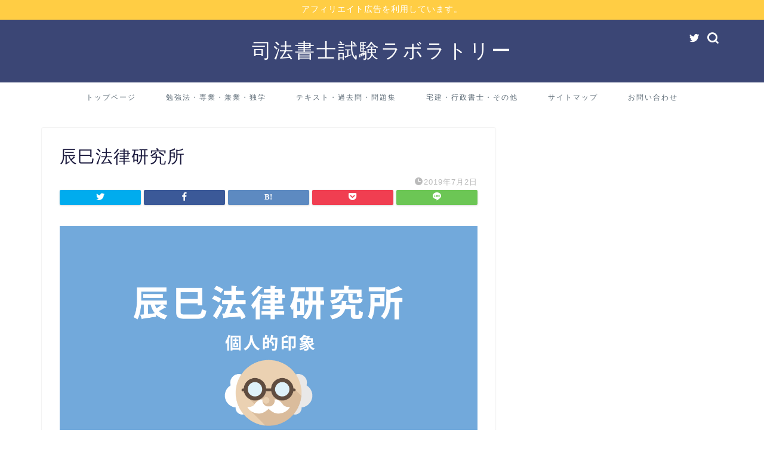

--- FILE ---
content_type: text/html; charset=UTF-8
request_url: https://shoshilabo.com/2019/07/10/tatsumi-review/attachment/190704/
body_size: 8009
content:
<!DOCTYPE html><html lang="ja"><head prefix="og: http://ogp.me/ns# fb: http://ogp.me/ns/fb# article: http://ogp.me/ns/article#"><meta charset="utf-8"><meta http-equiv="X-UA-Compatible" content="IE=edge"><meta name="viewport" content="width=device-width, initial-scale=1"><meta property="og:type" content="blog"><meta property="og:title" content="辰巳法律研究所｜司法書士試験ラボラトリー"><meta property="og:url" content="https://shoshilabo.com/2019/07/10/tatsumi-review/attachment/190704/"><meta property="og:description" content=""><meta property="og:image" content="https://shoshilabo.com/wp-content/themes/jin/img/noimg.png"><meta property="og:site_name" content="司法書士試験ラボラトリー"><meta property="fb:admins" content=""><meta name="twitter:card" content="summary"><meta name="description" itemprop="description" content="" ><link media="all" href="https://shoshilabo.com/wp-content/cache/autoptimize/css/autoptimize_cbeb6f75ce3e18f0e2e9abd49562688b.css" rel="stylesheet" /><title>辰巳法律研究所 | 司法書士試験ラボラトリー</title><meta name="robots" content="max-image-preview:large" /><meta property="og:locale" content="ja_JP" /><meta property="og:site_name" content="司法書士試験ラボラトリー | 司法書士試験兼業受験生の試験勉強" /><meta property="og:type" content="article" /><meta property="og:title" content="辰巳法律研究所 | 司法書士試験ラボラトリー" /><meta property="article:published_time" content="2019-07-02T11:59:35+00:00" /><meta property="article:modified_time" content="2019-07-02T11:59:51+00:00" /><meta name="twitter:card" content="summary" /><meta name="twitter:domain" content="shoshilabo.com" /><meta name="twitter:title" content="辰巳法律研究所 | 司法書士試験ラボラトリー" /><meta name="google" content="nositelinkssearchbox" /> <script type="application/ld+json" class="aioseo-schema">{"@context":"https:\/\/schema.org","@graph":[{"@type":"WebSite","@id":"https:\/\/shoshilabo.com\/#website","url":"https:\/\/shoshilabo.com\/","name":"\u53f8\u6cd5\u66f8\u58eb\u8a66\u9a13\u30e9\u30dc\u30e9\u30c8\u30ea\u30fc","description":"\u53f8\u6cd5\u66f8\u58eb\u8a66\u9a13\u517c\u696d\u53d7\u9a13\u751f\u306e\u8a66\u9a13\u52c9\u5f37","inLanguage":"ja","publisher":{"@id":"https:\/\/shoshilabo.com\/#organization"}},{"@type":"Organization","@id":"https:\/\/shoshilabo.com\/#organization","name":"\u53f8\u6cd5\u66f8\u58eb\u8a66\u9a13\u30e9\u30dc\u30e9\u30c8\u30ea\u30fc","url":"https:\/\/shoshilabo.com\/"},{"@type":"BreadcrumbList","@id":"https:\/\/shoshilabo.com\/2019\/07\/10\/tatsumi-review\/attachment\/190704\/#breadcrumblist","itemListElement":[{"@type":"ListItem","@id":"https:\/\/shoshilabo.com\/#listItem","position":1,"item":{"@type":"WebPage","@id":"https:\/\/shoshilabo.com\/","name":"\u30db\u30fc\u30e0","description":"\u53f8\u6cd5\u66f8\u58eb\u8a66\u9a13\u517c\u696d\u53d7\u9a13\u751f\u306e\u8a66\u9a13\u52c9\u5f37","url":"https:\/\/shoshilabo.com\/"},"nextItem":"https:\/\/shoshilabo.com\/2019\/07\/10\/tatsumi-review\/attachment\/190704\/#listItem"},{"@type":"ListItem","@id":"https:\/\/shoshilabo.com\/2019\/07\/10\/tatsumi-review\/attachment\/190704\/#listItem","position":2,"item":{"@type":"WebPage","@id":"https:\/\/shoshilabo.com\/2019\/07\/10\/tatsumi-review\/attachment\/190704\/","name":"\u8fb0\u5df3\u6cd5\u5f8b\u7814\u7a76\u6240","url":"https:\/\/shoshilabo.com\/2019\/07\/10\/tatsumi-review\/attachment\/190704\/"},"previousItem":"https:\/\/shoshilabo.com\/#listItem"}]},{"@type":"Person","@id":"https:\/\/shoshilabo.com\/author\/shoshilabo\/#author","url":"https:\/\/shoshilabo.com\/author\/shoshilabo\/","name":"shoshilabo","image":{"@type":"ImageObject","@id":"https:\/\/shoshilabo.com\/2019\/07\/10\/tatsumi-review\/attachment\/190704\/#authorImage","url":"https:\/\/secure.gravatar.com\/avatar\/9bffc1c558459dc4c6a297c4d17e4fd1?s=96&d=mm&r=g","width":96,"height":96,"caption":"shoshilabo"}},{"@type":"ItemPage","@id":"https:\/\/shoshilabo.com\/2019\/07\/10\/tatsumi-review\/attachment\/190704\/#itempage","url":"https:\/\/shoshilabo.com\/2019\/07\/10\/tatsumi-review\/attachment\/190704\/","name":"\u8fb0\u5df3\u6cd5\u5f8b\u7814\u7a76\u6240 | \u53f8\u6cd5\u66f8\u58eb\u8a66\u9a13\u30e9\u30dc\u30e9\u30c8\u30ea\u30fc","inLanguage":"ja","isPartOf":{"@id":"https:\/\/shoshilabo.com\/#website"},"breadcrumb":{"@id":"https:\/\/shoshilabo.com\/2019\/07\/10\/tatsumi-review\/attachment\/190704\/#breadcrumblist"},"author":"https:\/\/shoshilabo.com\/author\/shoshilabo\/#author","creator":"https:\/\/shoshilabo.com\/author\/shoshilabo\/#author","datePublished":"2019-07-02T11:59:35+09:00","dateModified":"2019-07-02T11:59:51+09:00"}]}</script> <script type="text/javascript" >window.ga=window.ga||function(){(ga.q=ga.q||[]).push(arguments)};ga.l=+new Date;
			ga('create', "UA-122155521-1", 'auto');
			ga('send', 'pageview');</script> <script async src="https://www.google-analytics.com/analytics.js"></script> <link rel='dns-prefetch' href='//ajax.googleapis.com' /><link rel='dns-prefetch' href='//cdnjs.cloudflare.com' /><link rel='dns-prefetch' href='//use.fontawesome.com' /><link rel='dns-prefetch' href='//s.w.org' /><link rel="alternate" type="application/rss+xml" title="司法書士試験ラボラトリー &raquo; フィード" href="https://shoshilabo.com/feed/" /><link rel="alternate" type="application/rss+xml" title="司法書士試験ラボラトリー &raquo; コメントフィード" href="https://shoshilabo.com/comments/feed/" /> <script type="text/javascript">window._wpemojiSettings = {"baseUrl":"https:\/\/s.w.org\/images\/core\/emoji\/13.0.1\/72x72\/","ext":".png","svgUrl":"https:\/\/s.w.org\/images\/core\/emoji\/13.0.1\/svg\/","svgExt":".svg","source":{"concatemoji":"https:\/\/shoshilabo.com\/wp-includes\/js\/wp-emoji-release.min.js?ver=5.7.14"}};
			!function(e,a,t){var n,r,o,i=a.createElement("canvas"),p=i.getContext&&i.getContext("2d");function s(e,t){var a=String.fromCharCode;p.clearRect(0,0,i.width,i.height),p.fillText(a.apply(this,e),0,0);e=i.toDataURL();return p.clearRect(0,0,i.width,i.height),p.fillText(a.apply(this,t),0,0),e===i.toDataURL()}function c(e){var t=a.createElement("script");t.src=e,t.defer=t.type="text/javascript",a.getElementsByTagName("head")[0].appendChild(t)}for(o=Array("flag","emoji"),t.supports={everything:!0,everythingExceptFlag:!0},r=0;r<o.length;r++)t.supports[o[r]]=function(e){if(!p||!p.fillText)return!1;switch(p.textBaseline="top",p.font="600 32px Arial",e){case"flag":return s([127987,65039,8205,9895,65039],[127987,65039,8203,9895,65039])?!1:!s([55356,56826,55356,56819],[55356,56826,8203,55356,56819])&&!s([55356,57332,56128,56423,56128,56418,56128,56421,56128,56430,56128,56423,56128,56447],[55356,57332,8203,56128,56423,8203,56128,56418,8203,56128,56421,8203,56128,56430,8203,56128,56423,8203,56128,56447]);case"emoji":return!s([55357,56424,8205,55356,57212],[55357,56424,8203,55356,57212])}return!1}(o[r]),t.supports.everything=t.supports.everything&&t.supports[o[r]],"flag"!==o[r]&&(t.supports.everythingExceptFlag=t.supports.everythingExceptFlag&&t.supports[o[r]]);t.supports.everythingExceptFlag=t.supports.everythingExceptFlag&&!t.supports.flag,t.DOMReady=!1,t.readyCallback=function(){t.DOMReady=!0},t.supports.everything||(n=function(){t.readyCallback()},a.addEventListener?(a.addEventListener("DOMContentLoaded",n,!1),e.addEventListener("load",n,!1)):(e.attachEvent("onload",n),a.attachEvent("onreadystatechange",function(){"complete"===a.readyState&&t.readyCallback()})),(n=t.source||{}).concatemoji?c(n.concatemoji):n.wpemoji&&n.twemoji&&(c(n.twemoji),c(n.wpemoji)))}(window,document,window._wpemojiSettings);</script> <link rel='stylesheet' id='fontawesome-style-css'  href='https://use.fontawesome.com/releases/v5.6.3/css/all.css?ver=5.7.14' type='text/css' media='all' /><link rel='stylesheet' id='swiper-style-css'  href='https://cdnjs.cloudflare.com/ajax/libs/Swiper/4.0.7/css/swiper.min.css?ver=5.7.14' type='text/css' media='all' /><link rel="https://api.w.org/" href="https://shoshilabo.com/wp-json/" /><link rel="alternate" type="application/json" href="https://shoshilabo.com/wp-json/wp/v2/media/1921" /><link rel='shortlink' href='https://shoshilabo.com/?p=1921' /><link rel="alternate" type="application/json+oembed" href="https://shoshilabo.com/wp-json/oembed/1.0/embed?url=https%3A%2F%2Fshoshilabo.com%2F2019%2F07%2F10%2Ftatsumi-review%2Fattachment%2F190704%2F" /><link rel="alternate" type="text/xml+oembed" href="https://shoshilabo.com/wp-json/oembed/1.0/embed?url=https%3A%2F%2Fshoshilabo.com%2F2019%2F07%2F10%2Ftatsumi-review%2Fattachment%2F190704%2F&#038;format=xml" /><link rel="icon" href="https://shoshilabo.com/wp-content/uploads/2018/07/haniwa_512-150x150.png" sizes="32x32" /><link rel="icon" href="https://shoshilabo.com/wp-content/uploads/2018/07/haniwa_512.png" sizes="192x192" /><link rel="apple-touch-icon" href="https://shoshilabo.com/wp-content/uploads/2018/07/haniwa_512.png" /><meta name="msapplication-TileImage" content="https://shoshilabo.com/wp-content/uploads/2018/07/haniwa_512.png" />  <script async src="//pagead2.googlesyndication.com/pagead/js/adsbygoogle.js"></script> <script>(adsbygoogle = window.adsbygoogle || []).push({
    google_ad_client: "ca-pub-6134514266738887",
    enable_page_level_ads: true
  });</script> <meta name="google-site-verification" content="AL34J2BLIv9Q6q3UDTOwP4yT1dd62QTM5iLQtMvJ-JA" /></head><body class="attachment attachment-template-default single single-attachment postid-1921 attachmentid-1921 attachment-png" id="nofont-style"><div id="wrapper"><div id="scroll-content" class="animate"><div class="cps-info-bar animate"> <a href="https://shoshilabo.com/privacy/"><span>アフィリエイト広告を利用しています。</span></a></div><div id="header-box" class="tn_on header-box animate"><div id="header" class="header-type2 header animate"><div id="site-info" class="ef"> <span class="tn-logo-size"><a href='https://shoshilabo.com/' title='司法書士試験ラボラトリー' rel='home'>司法書士試験ラボラトリー</a></span></div><div id="headmenu"> <span class="headsns tn_sns_on"> <span class="twitter"><a href="#"><i class="jic-type jin-ifont-twitter" aria-hidden="true"></i></a></span> </span> <span class="headsearch tn_search_on"><form class="search-box" role="search" method="get" id="searchform" action="https://shoshilabo.com/"> <input type="search" placeholder="" class="text search-text" value="" name="s" id="s"> <input type="submit" id="searchsubmit" value="&#xe931;"></form> </span></div></div></div><div id="nav-container" class="header-style3-animate animate"><div id="drawernav" class="ef"><nav class="fixed-content"><ul class="menu-box"><li class="menu-item menu-item-type-custom menu-item-object-custom menu-item-home menu-item-135"><a href="http://shoshilabo.com">トップページ</a></li><li class="menu-item menu-item-type-taxonomy menu-item-object-category menu-item-2384"><a href="https://shoshilabo.com/category/%e5%8f%b8%e6%b3%95%e6%9b%b8%e5%a3%ab%e8%a9%a6%e9%a8%93/studying/">勉強法・専業・兼業・独学</a></li><li class="menu-item menu-item-type-taxonomy menu-item-object-category menu-item-2385"><a href="https://shoshilabo.com/category/%e5%8f%b8%e6%b3%95%e6%9b%b8%e5%a3%ab%e8%a9%a6%e9%a8%93/text/">テキスト・過去問・問題集</a></li><li class="menu-item menu-item-type-taxonomy menu-item-object-category menu-item-2382"><a href="https://shoshilabo.com/category/others/">宅建・行政書士・その他</a></li><li class="menu-item menu-item-type-post_type menu-item-object-page menu-item-762"><a href="https://shoshilabo.com/%e3%82%b5%e3%82%a4%e3%83%88%e3%83%9e%e3%83%83%e3%83%97/">サイトマップ</a></li><li class="menu-item menu-item-type-post_type menu-item-object-page menu-item-1379"><a href="https://shoshilabo.com/contact/">お問い合わせ</a></li></ul></nav></div></div><div class="clearfix"></div><div id="contents"><main id="main-contents" class="main-contents article_style1 animate" itemprop="mainContentOfPage"><section class="cps-post-box hentry"><article class="cps-post"><header class="cps-post-header"><h1 class="cps-post-title entry-title" itemprop="headline">辰巳法律研究所</h1><div class="cps-post-meta vcard"> <span class="writer fn" itemprop="author" itemscope itemtype="https://schema.org/Person"><span itemprop="name">shoshilabo</span></span> <span class="cps-post-cat" itemprop="keywords"></span> <span class="cps-post-date-box"> <span class="cps-post-date"><i class="jic jin-ifont-watch" aria-hidden="true"></i>&nbsp;<time class="entry-date date published updated" datetime="2019-07-02T20:59:35+09:00">2019年7月2日</time></span> </span></div><div class="share-top sns-design-type01"><div class="sns-top"><ol><li class="twitter"><a href="https://twitter.com/share?url=https%3A%2F%2Fshoshilabo.com%2F2019%2F07%2F10%2Ftatsumi-review%2Fattachment%2F190704%2F&text=%E8%BE%B0%E5%B7%B3%E6%B3%95%E5%BE%8B%E7%A0%94%E7%A9%B6%E6%89%80 - 司法書士試験ラボラトリー"><i class="jic jin-ifont-twitter"></i></a></li><li class="facebook"> <a href="https://www.facebook.com/sharer.php?src=bm&u=https%3A%2F%2Fshoshilabo.com%2F2019%2F07%2F10%2Ftatsumi-review%2Fattachment%2F190704%2F&t=%E8%BE%B0%E5%B7%B3%E6%B3%95%E5%BE%8B%E7%A0%94%E7%A9%B6%E6%89%80 - 司法書士試験ラボラトリー" onclick="javascript:window.open(this.href, '', 'menubar=no,toolbar=no,resizable=yes,scrollbars=yes,height=300,width=600');return false;"><i class="jic jin-ifont-facebook-t" aria-hidden="true"></i></a></li><li class="hatebu"> <a href="https://b.hatena.ne.jp/add?mode=confirm&url=https%3A%2F%2Fshoshilabo.com%2F2019%2F07%2F10%2Ftatsumi-review%2Fattachment%2F190704%2F" onclick="javascript:window.open(this.href, '', 'menubar=no,toolbar=no,resizable=yes,scrollbars=yes,height=400,width=510');return false;" ><i class="font-hatena"></i></a></li><li class="pocket"> <a href="https://getpocket.com/edit?url=https%3A%2F%2Fshoshilabo.com%2F2019%2F07%2F10%2Ftatsumi-review%2Fattachment%2F190704%2F&title=%E8%BE%B0%E5%B7%B3%E6%B3%95%E5%BE%8B%E7%A0%94%E7%A9%B6%E6%89%80 - 司法書士試験ラボラトリー"><i class="jic jin-ifont-pocket" aria-hidden="true"></i></a></li><li class="line"> <a href="https://line.me/R/msg/text/?https%3A%2F%2Fshoshilabo.com%2F2019%2F07%2F10%2Ftatsumi-review%2Fattachment%2F190704%2F"><i class="jic jin-ifont-line" aria-hidden="true"></i></a></li></ol></div></div><div class="clearfix"></div></header><div class="cps-post-main-box"><div class="cps-post-main h2-style05 h3-style04 h4-style01 entry-content xl-size m-size-sp" itemprop="articleBody"><p> <a href="https://shoshilabo.com/wp-content/uploads/2019/07/190704.png" target="_blank"><img src="https://shoshilabo.com/wp-content/uploads/2019/07/190704.png" width="1200" height="630" alt="" /></a></p> <br/></center></div></div></article></section></main><div id="sidebar" class="sideber sidebar_style2 animate" role="complementary" itemscope itemtype="https://schema.org/WPSideBar"><div id="custom_html-2" class="widget_text widget widget_custom_html"><div class="textwidget custom-html-widget"><script async src="https://pagead2.googlesyndication.com/pagead/js/adsbygoogle.js"></script> <ins class="adsbygoogle"
 style="display:block"
 data-ad-format="autorelaxed"
 data-ad-client="ca-pub-6134514266738887"
 data-ad-slot="2934390223"></ins> <script>(adsbygoogle = window.adsbygoogle || []).push({});</script></div></div><div id="categories-2" class="widget widget_categories"><div class="widgettitle ef">カテゴリー</div><ul><li class="cat-item cat-item-21"><a href="https://shoshilabo.com/category/%e5%8f%b8%e6%b3%95%e6%9b%b8%e5%a3%ab%e8%a9%a6%e9%a8%93/">司法書士試験 <span class="count">131</span></a><ul class='children'><li class="cat-item cat-item-36"><a href="https://shoshilabo.com/category/%e5%8f%b8%e6%b3%95%e6%9b%b8%e5%a3%ab%e8%a9%a6%e9%a8%93/text/">テキスト・過去問・問題集 <span class="count">25</span></a></li><li class="cat-item cat-item-48"><a href="https://shoshilabo.com/category/%e5%8f%b8%e6%b3%95%e6%9b%b8%e5%a3%ab%e8%a9%a6%e9%a8%93/school/">予備校 <span class="count">11</span></a></li><li class="cat-item cat-item-32"><a href="https://shoshilabo.com/category/%e5%8f%b8%e6%b3%95%e6%9b%b8%e5%a3%ab%e8%a9%a6%e9%a8%93/studying/">勉強法・専業・兼業・独学 <span class="count">33</span></a></li><li class="cat-item cat-item-38"><a href="https://shoshilabo.com/category/%e5%8f%b8%e6%b3%95%e6%9b%b8%e5%a3%ab%e8%a9%a6%e9%a8%93/reference/">参考勉強法・年度別試験情報 <span class="count">22</span></a></li><li class="cat-item cat-item-18"><a href="https://shoshilabo.com/category/%e5%8f%b8%e6%b3%95%e6%9b%b8%e5%a3%ab%e8%a9%a6%e9%a8%93/pass/">基準点・試験後から合格発表迄 <span class="count">27</span></a></li><li class="cat-item cat-item-29"><a href="https://shoshilabo.com/category/%e5%8f%b8%e6%b3%95%e6%9b%b8%e5%a3%ab%e8%a9%a6%e9%a8%93/live/">本試験/自己採点実況中継 <span class="count">12</span></a></li></ul></li><li class="cat-item cat-item-26"><a href="https://shoshilabo.com/category/others/">宅建・行政書士・その他 <span class="count">17</span></a></li><li class="cat-item cat-item-46"><a href="https://shoshilabo.com/category/practice/">実務・研修 <span class="count">40</span></a><ul class='children'><li class="cat-item cat-item-35"><a href="https://shoshilabo.com/category/practice/shoshi/">司法書士の仕事 <span class="count">17</span></a></li><li class="cat-item cat-item-47"><a href="https://shoshilabo.com/category/practice/training/">研修・認定考査・資格登録 <span class="count">23</span></a></li></ul></li></ul></div><div id="recent-posts-2" class="widget widget_recent_entries"><div class="widgettitle ef">最近の投稿</div><ul><li> <a href="https://shoshilabo.com/2021/07/04/r3-kaitousokuhou/">【2021年度】司法書士筆記試験 解答速報等まとめ【令和3年】</a> <span class="post-date">2021年7月4日</span></li><li> <a href="https://shoshilabo.com/2019/11/09/all-list/">【カテゴリ別】司法書士試験ラボラトリー【全記事リスト】</a> <span class="post-date">2019年11月9日</span></li><li> <a href="https://shoshilabo.com/2018/08/20/%e3%80%8c%e9%9d%9e%e5%b8%b8%e8%ad%98%e5%90%88%e6%a0%bc%e6%b3%95%e3%80%8d%e3%82%92%e3%82%bf%e3%83%80%e3%81%a7%e8%b2%b0%e3%81%a3%e3%81%9f%e3%81%ae%e3%81%a7%e8%aa%ad%e3%82%93%e3%81%a7%e3%81%bf%e3%81%9f/">「司法書士試験非常識合格法」をタダで貰ったので読んでみた話</a> <span class="post-date">2018年8月20日</span></li><li> <a href="https://shoshilabo.com/2021/01/05/katou-ayana/">加藤茶の妻&#8221;綾菜&#8221;さんが「40歳までに司法書士試験合格を目指す」</a> <span class="post-date">2021年1月5日</span></li><li> <a href="https://shoshilabo.com/2020/05/14/shin-shihoushoshi-shiken/">#新司法書士試験とは？科目免除？司法書士養成制度？試験科目が変わる？「…。」</a> <span class="post-date">2020年5月14日</span></li><li> <a href="https://shoshilabo.com/2020/05/16/seigitomirai-matome/">『セイギとミライ-熱血司法書士の事件簿-』感想まとめ</a> <span class="post-date">2020年5月16日</span></li><li> <a href="https://shoshilabo.com/2020/05/07/korona-zoom/">司法書士仲間とオンライン飲み会→仕事でのZOOMの活用を考えてみる【#外出自粛要請】</a> <span class="post-date">2020年5月7日</span></li><li> <a href="https://shoshilabo.com/2020/05/05/nintei-kousa-miawase/">【令和２年度】受験票の発送を一時見合わせ【簡裁訴訟代理等能力認定考査】</a> <span class="post-date">2020年5月5日</span></li><li> <a href="https://shoshilabo.com/2020/05/04/square-online-jisyuusitu/">【参加無料】資格スクエアがオンライン自習室開催【日程増設】</a> <span class="post-date">2020年5月4日</span></li><li> <a href="https://shoshilabo.com/2020/05/03/uketuke-encyou/">[受験申請受付期間延期]混乱下での各予備校講師の意見まとめ[令和２年度司法書士試験]</a> <span class="post-date">2020年5月3日</span></li></ul></div><div id="archives-2" class="widget widget_archive"><div class="widgettitle ef">アーカイブ</div><ul><li><a href='https://shoshilabo.com/2021/07/'>2021年7月 <span class="count">1</span></a></li><li><a href='https://shoshilabo.com/2021/01/'>2021年1月 <span class="count">1</span></a></li><li><a href='https://shoshilabo.com/2020/05/'>2020年5月 <span class="count">17</span></a></li><li><a href='https://shoshilabo.com/2020/04/'>2020年4月 <span class="count">7</span></a></li><li><a href='https://shoshilabo.com/2019/11/'>2019年11月 <span class="count">1</span></a></li><li><a href='https://shoshilabo.com/2019/10/'>2019年10月 <span class="count">1</span></a></li><li><a href='https://shoshilabo.com/2019/09/'>2019年9月 <span class="count">3</span></a></li><li><a href='https://shoshilabo.com/2019/07/'>2019年7月 <span class="count">26</span></a></li><li><a href='https://shoshilabo.com/2019/06/'>2019年6月 <span class="count">11</span></a></li><li><a href='https://shoshilabo.com/2019/05/'>2019年5月 <span class="count">8</span></a></li><li><a href='https://shoshilabo.com/2019/04/'>2019年4月 <span class="count">4</span></a></li><li><a href='https://shoshilabo.com/2019/03/'>2019年3月 <span class="count">2</span></a></li><li><a href='https://shoshilabo.com/2019/02/'>2019年2月 <span class="count">2</span></a></li><li><a href='https://shoshilabo.com/2019/01/'>2019年1月 <span class="count">11</span></a></li><li><a href='https://shoshilabo.com/2018/12/'>2018年12月 <span class="count">1</span></a></li><li><a href='https://shoshilabo.com/2018/11/'>2018年11月 <span class="count">9</span></a></li><li><a href='https://shoshilabo.com/2018/10/'>2018年10月 <span class="count">2</span></a></li><li><a href='https://shoshilabo.com/2018/09/'>2018年9月 <span class="count">17</span></a></li><li><a href='https://shoshilabo.com/2018/08/'>2018年8月 <span class="count">31</span></a></li><li><a href='https://shoshilabo.com/2018/07/'>2018年7月 <span class="count">32</span></a></li></ul></div><div id="search-2" class="widget widget_search"><form class="search-box" role="search" method="get" id="searchform" action="https://shoshilabo.com/"> <input type="search" placeholder="" class="text search-text" value="" name="s" id="s"> <input type="submit" id="searchsubmit" value="&#xe931;"></form></div></div></div><div class="clearfix"></div><div id="breadcrumb" class="footer_type1"><ul itemscope itemtype="https://schema.org/BreadcrumbList"><div class="page-top-footer"><a class="totop"><i class="jic jin-ifont-arrowtop"></i></a></div><li itemprop="itemListElement" itemscope itemtype="https://schema.org/ListItem"> <a href="https://shoshilabo.com/" itemid="https://shoshilabo.com/" itemscope itemtype="https://schema.org/Thing" itemprop="item"> <i class="jic jin-ifont-home space-i" aria-hidden="true"></i><span itemprop="name">HOME</span> </a><meta itemprop="position" content="1"></li><li itemprop="itemListElement" itemscope itemtype="https://schema.org/ListItem"> <i class="jic jin-ifont-arrow space" aria-hidden="true"></i> <a href="#" itemid="" itemscope itemtype="https://schema.org/Thing" itemprop="item"> <span itemprop="name">辰巳法律研究所</span> </a><meta itemprop="position" content="2"></li></ul></div><footer role="contentinfo" itemscope itemtype="https://schema.org/WPFooter"><div class="clearfix"></div><div id="footer-box"><div class="footer-inner"> <span id="privacy"><a href="https://shoshilabo.com/privacy">プライバシーポリシー</a></span> <span id="law"><a href="https://shoshilabo.com/law">免責事項</a></span> <span id="copyright" itemprop="copyrightHolder"><i class="jic jin-ifont-copyright" aria-hidden="true"></i>2021–2026&nbsp;&nbsp;司法書士試験ラボラトリー</span></div></div><div class="clearfix"></div></footer></div></div> <script type='text/javascript' src='https://shoshilabo.com/wp-includes/js/dist/vendor/wp-polyfill.min.js?ver=7.4.4' id='wp-polyfill-js'></script> <script type='text/javascript' id='wp-polyfill-js-after'>( 'fetch' in window ) || document.write( '<script src="https://shoshilabo.com/wp-includes/js/dist/vendor/wp-polyfill-fetch.min.js?ver=3.0.0"></scr' + 'ipt>' );( document.contains ) || document.write( '<script src="https://shoshilabo.com/wp-includes/js/dist/vendor/wp-polyfill-node-contains.min.js?ver=3.42.0"></scr' + 'ipt>' );( window.DOMRect ) || document.write( '<script src="https://shoshilabo.com/wp-includes/js/dist/vendor/wp-polyfill-dom-rect.min.js?ver=3.42.0"></scr' + 'ipt>' );( window.URL && window.URL.prototype && window.URLSearchParams ) || document.write( '<script src="https://shoshilabo.com/wp-includes/js/dist/vendor/wp-polyfill-url.min.js?ver=3.6.4"></scr' + 'ipt>' );( window.FormData && window.FormData.prototype.keys ) || document.write( '<script src="https://shoshilabo.com/wp-includes/js/dist/vendor/wp-polyfill-formdata.min.js?ver=3.0.12"></scr' + 'ipt>' );( Element.prototype.matches && Element.prototype.closest ) || document.write( '<script src="https://shoshilabo.com/wp-includes/js/dist/vendor/wp-polyfill-element-closest.min.js?ver=2.0.2"></scr' + 'ipt>' );( 'objectFit' in document.documentElement.style ) || document.write( '<script src="https://shoshilabo.com/wp-includes/js/dist/vendor/wp-polyfill-object-fit.min.js?ver=2.3.4"></scr' + 'ipt>' );</script> <script type='text/javascript' id='contact-form-7-js-extra'>var wpcf7 = {"api":{"root":"https:\/\/shoshilabo.com\/wp-json\/","namespace":"contact-form-7\/v1"}};</script> <script type='text/javascript' src='https://shoshilabo.com/wp-content/plugins/contact-form-7/includes/js/index.js?ver=5.5.3' id='contact-form-7-js'></script> <script type='text/javascript' src='https://ajax.googleapis.com/ajax/libs/jquery/1.12.4/jquery.min.js?ver=5.7.14' id='jquery-js'></script> <script type='text/javascript' id='toc-front-js-extra'>var tocplus = {"smooth_scroll":"1","visibility_show":"show","visibility_hide":"hide","width":"Auto"};</script> <script type='text/javascript' src='https://shoshilabo.com/wp-content/plugins/table-of-contents-plus/front.min.js?ver=2106' id='toc-front-js'></script> <script type='text/javascript' src='https://shoshilabo.com/wp-content/themes/jin/js/common.js?ver=5.7.14' id='cps-common-js'></script> <script type='text/javascript' src='https://shoshilabo.com/wp-content/themes/jin/js/jin_h_icons.js?ver=5.7.14' id='jin-h-icons-js'></script> <script type='text/javascript' src='https://cdnjs.cloudflare.com/ajax/libs/Swiper/4.0.7/js/swiper.min.js?ver=5.7.14' id='cps-swiper-js'></script> <script type='text/javascript' src='https://use.fontawesome.com/releases/v5.6.3/js/all.js?ver=5.7.14' id='fontowesome5-js'></script> <script type='text/javascript' src='https://shoshilabo.com/wp-includes/js/wp-embed.min.js?ver=5.7.14' id='wp-embed-js'></script> <script>var mySwiper = new Swiper ('.swiper-container', {
		// Optional parameters
		loop: true,
		slidesPerView: 5,
		spaceBetween: 15,
		autoplay: {
			delay: 2700,
		},
		// If we need pagination
		pagination: {
			el: '.swiper-pagination',
		},

		// Navigation arrows
		navigation: {
			nextEl: '.swiper-button-next',
			prevEl: '.swiper-button-prev',
		},

		// And if we need scrollbar
		scrollbar: {
			el: '.swiper-scrollbar',
		},
		breakpoints: {
              1024: {
				slidesPerView: 4,
				spaceBetween: 15,
			},
              767: {
				slidesPerView: 2,
				spaceBetween: 10,
				centeredSlides : true,
				autoplay: {
					delay: 4200,
				},
			}
        }
	});
	
	var mySwiper2 = new Swiper ('.swiper-container2', {
	// Optional parameters
		loop: true,
		slidesPerView: 3,
		spaceBetween: 17,
		centeredSlides : true,
		autoplay: {
			delay: 4000,
		},

		// If we need pagination
		pagination: {
			el: '.swiper-pagination',
		},

		// Navigation arrows
		navigation: {
			nextEl: '.swiper-button-next',
			prevEl: '.swiper-button-prev',
		},

		// And if we need scrollbar
		scrollbar: {
			el: '.swiper-scrollbar',
		},

		breakpoints: {
			767: {
				slidesPerView: 2,
				spaceBetween: 10,
				centeredSlides : true,
				autoplay: {
					delay: 4200,
				},
			}
		}
	});</script> <div id="page-top"> <a class="totop"><i class="jic jin-ifont-arrowtop"></i></a></div></body></html><link href="https://fonts.googleapis.com/css?family=Quicksand" rel="stylesheet">

--- FILE ---
content_type: text/html; charset=utf-8
request_url: https://www.google.com/recaptcha/api2/aframe
body_size: 268
content:
<!DOCTYPE HTML><html><head><meta http-equiv="content-type" content="text/html; charset=UTF-8"></head><body><script nonce="f16Ia6BPTGV0lE5DuYjtHg">/** Anti-fraud and anti-abuse applications only. See google.com/recaptcha */ try{var clients={'sodar':'https://pagead2.googlesyndication.com/pagead/sodar?'};window.addEventListener("message",function(a){try{if(a.source===window.parent){var b=JSON.parse(a.data);var c=clients[b['id']];if(c){var d=document.createElement('img');d.src=c+b['params']+'&rc='+(localStorage.getItem("rc::a")?sessionStorage.getItem("rc::b"):"");window.document.body.appendChild(d);sessionStorage.setItem("rc::e",parseInt(sessionStorage.getItem("rc::e")||0)+1);localStorage.setItem("rc::h",'1768899317480');}}}catch(b){}});window.parent.postMessage("_grecaptcha_ready", "*");}catch(b){}</script></body></html>

--- FILE ---
content_type: text/plain
request_url: https://www.google-analytics.com/j/collect?v=1&_v=j102&a=1423702809&t=pageview&_s=1&dl=https%3A%2F%2Fshoshilabo.com%2F2019%2F07%2F10%2Ftatsumi-review%2Fattachment%2F190704%2F&ul=en-us%40posix&dt=%E8%BE%B0%E5%B7%B3%E6%B3%95%E5%BE%8B%E7%A0%94%E7%A9%B6%E6%89%80%20%7C%20%E5%8F%B8%E6%B3%95%E6%9B%B8%E5%A3%AB%E8%A9%A6%E9%A8%93%E3%83%A9%E3%83%9C%E3%83%A9%E3%83%88%E3%83%AA%E3%83%BC&sr=1280x720&vp=1280x720&_u=IEBAAEABAAAAACAAI~&jid=1456372344&gjid=1433808814&cid=1873202922.1768899314&tid=UA-122155521-1&_gid=913935506.1768899314&_r=1&_slc=1&z=1186857718
body_size: -450
content:
2,cG-NWK6143DYG